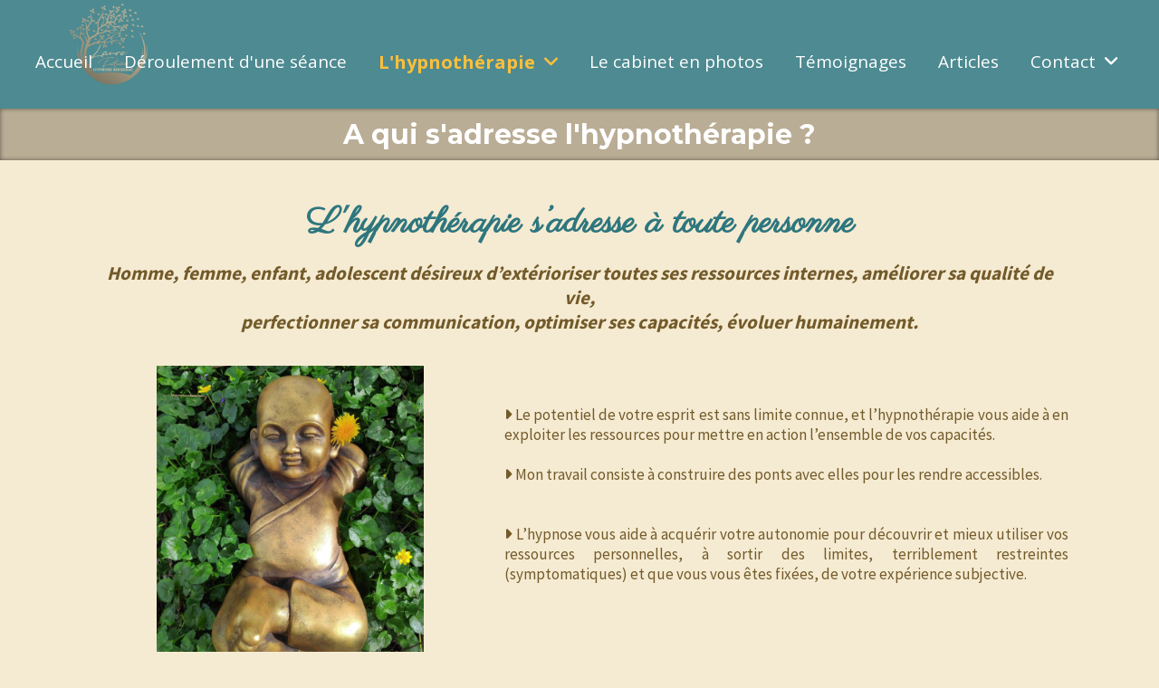

--- FILE ---
content_type: text/html; charset=UTF-8
request_url: https://www.hypnosebergerac.fr/a-qui-ca-s-adresse-p175973.html
body_size: 7050
content:
    <!DOCTYPE html>
    <!--[if IE 7]>
    <html lang="fr" class="ie-inf-9 ie7"> <![endif]-->

    <!--[if IE 8]>
    <html lang="fr" class="ie-inf-9 ie8"> <![endif]-->
    <!--[if lte IE 9]>
    <html lang="fr" class="ie"> <![endif]-->
    <!--[if gt IE 8]><!-->
    <html lang="fr"><!--<![endif]-->
    <head prefix="og: http://ogp.me/ns# fb: http://ogp.me/ns/fb# product: http://ogp.me/ns/product# article: http://ogp.me/ns/article# place: http://ogp.me/ns/place#">
        <!--[if !IE]><!-->
        <script>
            if (/*@cc_on!@*/false) {
                document.documentElement.className += 'ie10';
            }
        </script><!--<![endif]-->
            <title>à qui s’adresse l’hypnothérapie</title>
    <meta name="description" content="Homme, femme, enfant, adolescent ,améliorer sa qualité de vie, optimiser ses capacités, évoluer humainement.">
    <meta name="keywords" content="angoisse, bergerac,dordogne,sommeil,hypnose,bergerac,hypnothérapeute,dordogne,bergerac,thérapie,thérapeute,arreter,fumer,stress,probleme,scolaire,Ericksonne,humaine,psychothérapeute,phobie,hypnosolutions,ericksonniene,">
<meta http-equiv="Content-Type" content="text/html; charset=UTF-8">
<link rel="canonical" href="https://www.hypnosebergerac.fr/a-qui-ca-s-adresse-p175973.html"/>
<meta name="google-site-verification" content="">
<meta property="og:url" content="https://www.hypnosebergerac.fr/a-qui-ca-s-adresse-p175973.html"/>
<meta property="og:type" content="website"/>
<meta property="og:title" content="à qui s’adresse l’hypnothérapie"/>
<meta property="og:description" content="Homme, femme, enfant, adolescent ,améliorer sa qualité de vie, optimiser ses capacités, évoluer humainement."/>

    <meta property="og:image" content="https://www.hypnosebergerac.fr/img_s3/76402/logo/laure-ediar-2_1.png"/>
    <link rel="icon" type="image/png" href="/upload/favicon/76402.png?1768713809">

    <!-- Stylesheet -->
    <link rel="stylesheet" type="text/css" media="screen" href="/css5227/style_all_designs.css"/>
    <link rel="stylesheet" href="/css5227/panier.css" type="text/css"/>
    <script>
         document.documentElement.className += ' cmonsite-vitrine'; 
    </script>
    <link rel="stylesheet" type="text/css" media="screen" href="/css5227/tinyTips.css"/>
    <link type="text/css" href="/css5227/header_jnformation.css" rel="stylesheet"/>
    <link href="/css5227/jquery.bxslider.css" rel="stylesheet" type="text/css">
    <link href="/css5227/waitMe.css" rel="stylesheet" type="text/css">
    <link href="/css5227/bootstrap-datetimepicker-standalone.css" rel="stylesheet" type="text/css">
    <link href="/css5227/bootstrap-datetimepicker.css" rel="stylesheet" type="text/css">

    <!-- CSS du thème  -->
    <link href="/css5227/styled796series.css" rel="stylesheet"
          type="text/css"/>
    <link href="/css5227/styled796.css"
          rel="stylesheet" type="text/css"/>


    <style>
        .nav-static-breadcrumb {
            display: none !important;
        }
    </style>
    
    <!-- jQuery -->
    <script src="/js5227/dist/design/jquery-3.min.js"></script>


    <script src="/js5227/dist/jquery.tinyTips.min.js"></script>
        <script src="/js5227/dist/jquery.validationEngine-fr.min.js"></script>
    
    <script src="/js5227/dist/jquery.validationEngine.min.js"></script>
    <script src="/js5227/dist/moment/moment.min.js"></script>
        <script src="/js5227/dist/moment/fr.min.js"></script>
    
    <script src="/js5227/dist/bootstrap-datetimepicker.min.js"></script>

    <script>
        $(document).ready(function () {
            $("#contact, #form1, #form").validationEngine();
            $('a.tTip').css('display', 'block');
            $('a.tTip').tinyTips('light', 'title');
        });
                document.documentElement.className += ' cmonsite-template';
        
        var CookieScripts = typeof CookieScripts === "undefined" ? {user: {}, job: []} : CookieScripts;
    </script>


            <script type="text/javascript">
                var _paq = window._paq = window._paq || [];
                _paq.push(['setCustomDimension', 1, 'www.hypnosebergerac.fr']);

                /* tracker methods like "setCustomDimension" should be called before "trackPageView" */
                _paq.push(['trackPageView']);
                _paq.push(['enableLinkTracking']);
                (function () {
                    var u = "//www.cmadata.fr/analytics/";
                    _paq.push(['setTrackerUrl', u + 'matomo.php']);
                    _paq.push(['setSiteId', '2']);
                    var d = document, g = d.createElement('script'), s = d.getElementsByTagName('script')[0];
                    g.type = 'text/javascript';
                    g.async = true;
                    g.src = u + 'matomo.js';
                    s.parentNode.insertBefore(g, s);
                })();
            </script>
                        <!-- Facebook Pixel Code -->
            <script>
                !function (f, b, e, v, n, t, s) {
                    if (f.fbq) return;
                    n = f.fbq = function () {
                        n.callMethod ?
                            n.callMethod.apply(n, arguments) : n.queue.push(arguments)
                    };
                    if (!f._fbq) f._fbq = n;
                    n.push = n;
                    n.loaded = !0;
                    n.version = '2.0';
                    n.agent = 'CmonSite';
                    n.queue = [];
                    t = b.createElement(e);
                    t.async = !0;
                    t.src = v;
                    s = b.getElementsByTagName(e)[0];
                    s.parentNode.insertBefore(t, s)
                }(window, document, 'script',
                    'https://connect.facebook.net/en_US/fbevents.js');
                fbq('init', '302701034048647');
                fbq('track', 'PageView');
                            </script>
            


    <!-- Google Font -->
    <link rel="preconnect" href="https://fonts.googleapis.com">
    <link rel="preconnect" href="https://fonts.gstatic.com" crossorigin>
    <link href="https://fonts.googleapis.com/css2?family=Sacramento:wght@400&family=Parisienne:wght@400&family=Bebas+Neue:wght@400&family=Open+Sans:wght@400;700&family=Roboto+Condensed:wght@400;700&family=Noto+Sans:wght@400;700&family=Noto+Sans+JP:wght@400;700&family=Poppins:wght@400;700&family=Roboto:wght@400;700&display=swap" rel="stylesheet">

    <!-- BxSlider -->
    <script type='text/javascript'
            src='/js5227/dist/jquery.bxSlider.min.js'></script>

    <!-- Height Align -->
    <script src="/js5227/dist/design/jquery.heightalign.min.js"></script>


<script>
WebFont.minisite.push('Satisfy');
WebFont.load({
	google: {
		families: WebFont.minisite
	}
});
</script>
<!-- Global site tag (gtag.js) - Google Analytics -->
<script async src="https://www.googletagmanager.com/gtag/js?id=UA-199335709-1"></script>
<script>
  window.dataLayer = window.dataLayer || [];
  function gtag(){dataLayer.push(arguments);}
  gtag('js', new Date());

  gtag('config', 'UA-199335709-1');
</script>    <script type="text/javascript" src="/js5227/dist/fancybox/jquery.fancybox.min.js"></script>
    <script type="text/javascript" src="/js5227/dist/fancybox/jquery.easing-1.3.min.js"></script>
    <script type="text/javascript" src="/js5227/dist/fancybox/jquery.mousewheel-3.0.6.min.js"></script>
    <script>
        var BASEURL = "https://www.cmonsite.fr/",
            book = "76402",
            id_serie = 796,
            id_design = 796;
    </script>
    <script type="text/javascript" src="/js5227/dist/design/minisite_cross.min.js"></script>

    <link rel="stylesheet" href="/css5227/fancybox/jquery.fancybox.css" type="text/css" media="screen"/>

    <!-- Optionally add helpers - button, thumbnail and/or media -->
    <link rel="stylesheet" href="/css5227/fancybox/helpers/jquery.fancybox-buttons.css" type="text/css" media="screen"/>
    <script type="text/javascript" src="/js5227/dist/fancybox/helpers/jquery.fancybox-buttons.min.js"></script>
    <script type="text/javascript" src="/js5227/dist/fancybox/helpers/jquery.fancybox-media.min.js"></script>

    <link rel="stylesheet" href="/css5227/fancybox/helpers/jquery.fancybox-thumbs.css" type="text/css" media="screen"/>

    <script type="text/javascript" src="/js5227/dist/fancybox/helpers/jquery.fancybox-thumbs.min.js"></script>


    <script type="text/javascript">
            var flagnewsletter = 1,
                newsletter_actif = 0,
                show_popin_newsletter = false;    </script>

<!-- CSS de personnalisation design  -->
<link rel="stylesheet" href="/css5227/76402-796-796-745/style_perso.css" type="text/css" id="style-editor-perso" class="style-editor-perso-design" />
<link rel="stylesheet" href="/css5227/76402-page-175973-11/style_perso_by_page.css" type="text/css" class="style-editor-perso-content" id="style-editor-perso-page"/><link rel="stylesheet" href="/css5227/76402-footer-0-11/style_perso_by_page.css" type="text/css" class="style-editor-perso-content" id="style-editor-perso-footer"/>

<!-- Variable Javascript utiles -->
<script>
    var timer = 3000 ;
</script>


        <meta name="viewport" content="width=device-width, initial-scale=1">
    </head>
    <body
        class="theme body-796series body-796styled page-page page-page-175973">
                <link rel="stylesheet" href="/css/sidebar-menu.css?5227" type="text/css" media="screen"/>
        <style></style><aside id="minisite-sidebar" class="pos-right circle large label-curve "><ul></ul></aside>
<div id="main-conteneur"  itemprop="mainEntityOfPage" itemscope itemtype="https://schema.org/WebPage">
        <!-- Banniere Header -->
    <header role="banner" class="banniere header_p">
        <div class="header-conteneur">
            <div class="close-menu"></div>
                    <div id="blocContent">
            <div id="headercontent" class="header_live_edit slogan_live_edit ">
                                    <a class="logo" href="/" id="logo" rel="home">
                        <img class="img-logo" src="/img_s3/76402/logo/laure-ediar-2_1.png" alt="hypnosebergerac.fr"/>
                    </a>
                
                <div class="container-slogan">
                    <div class="slogan_p slogan"><p style="text-align: center;"><br></p></div>
                </div>

                            </div>
        </div>
                <div class="menu navigation_p menu-principal">
            <nav id="nav-principal" class="menu-principal"><!--
            -->
            <ul class="">
                                    <li
                            class="p-accueil navigation_button_p   ">
                        <a  href="/"
                                                                                     class="navigation_link_p">
                            <span>
                                                                 Accueil                            </span>
                        </a>
                                            </li>
                                        <li
                            class="p-187403 navigation_button_p   ">
                        <a  href="/deroulement-d-une-seance-p187403.html"
                                                                                     class="navigation_link_p">
                            <span>
                                                                Déroulement d'une séance                            </span>
                        </a>
                                            </li>
                                        <li
                            class="p-175971 navigation_button_p   hasDropdown">
                        <a  href="/l-hypnotherapie-p175971.html"
                                                                                     class="navigation_link_p">
                            <span>
                                                                L'hypnothérapie                            </span>
                        </a>
                        <span class="dropDown navigation_link_p  " ></span><!--
            -->
            <ul class="menu__dropdown">
                                    <li
                            class="actif p-175973  sous_navigation_button_p ">
                        <a  href="/a-qui-ca-s-adresse-p175973.html"
                                                                                     class="actif sous_navigation_link_p">
                            <span>
                                                                A qui ça s'adresse                            </span>
                        </a>
                                            </li>
                                        <li
                            class="p-187330  sous_navigation_button_p ">
                        <a  href="/symptomes-les-plus-frequents-p187330.html"
                                                                                     class="sous_navigation_link_p">
                            <span>
                                                                Symptômes les plus fréquents                            </span>
                        </a>
                                            </li>
                                </ul><!--
            -->                    </li>
                                        <li
                            class="a-44980 navigation_button_p   ">
                        <a  href="/le-cabinet-en-photos-a44980.html"
                                                                                     class="navigation_link_p">
                            <span>
                                                                Le cabinet en photos                            </span>
                        </a>
                                            </li>
                                        <li
                            class="p-livreor navigation_button_p   ">
                        <a  href="/livre.html"
                                                                                     class="navigation_link_p">
                            <span>
                                                                Témoignages                            </span>
                        </a>
                                            </li>
                                        <li
                            class="p-350587 navigation_button_p   ">
                        <a  href="/articles-p350587.html"
                                                                                     class="navigation_link_p">
                            <span>
                                                                Articles                            </span>
                        </a>
                                            </li>
                                        <li
                            class="l-4044 navigation_button_p   hasDropdown">
                        <a  href="/contact.html"
                                                                                     class="navigation_link_p">
                            <span>
                                                                Contact                            </span>
                        </a>
                        <span class="dropDown navigation_link_p  " ></span><!--
            -->
            <ul class="menu__dropdown">
                                    <li
                            class="has_picto l-4047  sous_navigation_button_p ">
                        <a target="_blank" href="/contact.html"
                                                                                     class="sous_navigation_link_p">
                            <span>
                                <i class="fa fa-phone"></i>                                Téléphone                            </span>
                        </a>
                                            </li>
                                        <li
                            class="has_picto l-4048  sous_navigation_button_p ">
                        <a  href="/contact.html"
                                                                                     class="sous_navigation_link_p">
                            <span>
                                <i class="fa fa-envelope-o"></i>                                 Adresse mail                            </span>
                        </a>
                                            </li>
                                        <li
                            class="has_picto l-4045  sous_navigation_button_p ">
                        <a target="_blank" href="https://www.facebook.com/hypnoseBergerac.fr/"
                                                                                     class="sous_navigation_link_p">
                            <span>
                                <i class="fa fa-facebook-official"></i>                                 Facebook                            </span>
                        </a>
                                            </li>
                                        <li
                            class="has_picto l-4046  sous_navigation_button_p ">
                        <a target="_blank" href="https://www.instagram.com/hypnosebergerac/?hl=fr"
                                                                                     class="sous_navigation_link_p">
                            <span>
                                <i class="fa fa-instagram"></i>                                 Instagram                            </span>
                        </a>
                                            </li>
                                </ul><!--
            -->                    </li>
                                </ul><!--
            --><!--
            --></nav>
        </div>
                </div>
    </header>

    <div class="wrapper-content">
                        <div id="wrapper" class="wrapper content_p">

            
                        <div class="content_p side-content">

                
                                    <!-- CONTENU PAGE -->

                    <div class="links_p"><div class="titre_page" id="bloc-fil-title">        <script type="application/ld+json">{"@context":"https://schema.org","@type":"BreadcrumbList","itemListElement":[{"@type":"ListItem","name":" Accueil","item":{"@type":"Thing","url":"/","name":" Accueil","@id":"accueil"},"position":1},{"@type":"ListItem","name":"L'hypnothérapie","item":{"@type":"Thing","url":"/l-hypnotherapie-p175971.html","name":"L'hypnothérapie","@id":"lhypnothrapie-l-hypnotherapie-p175971-html"},"position":2},{"@type":"ListItem","name":"A qui ça s'adresse","item":{"@type":"Thing","url":"/a-qui-ca-s-adresse-p175973.html","name":"A qui ça s'adresse","@id":"a-qui-a-sadresse-a-qui-ca-s-adresse-p175973-html"},"position":3}]}</script>        <nav class="nav-static-breadcrumb arianne secondaire links_p">
            <ul class="clearfix">
                                <li class="no-picto">
                    <a href="/" class="sous_navigation_link_p">
                        <span>
                            <i class=""></i>
                            <span class="text"
                                  itemprop="name" >
                                 Accueil                            </span>
                        </span>
                    </a>
                </li>
                                        <li class="no-picto">
                            <a class="sous_navigation_link_p "
                               href="/l-hypnotherapie-p175971.html">
                                <span>
                                    <i class=""></i>
                                    <span class="text">
                                        L'hypnothérapie                                    </span>
                                </span>
                            </a>
                        </li>
                                                <li class="no-picto actif">
                            <a class="sous_navigation_link_p actif"
                               href="/a-qui-ca-s-adresse-p175973.html">
                                <span>
                                    <i class=""></i>
                                    <span class="text">
                                        A qui ça s'adresse                                    </span>
                                </span>
                            </a>
                        </li>
                        
                            </ul>
        </nav>
        <div class="clearfix"></div><h1 class="title_section border_p border_titre_p">  A qui s&#039;adresse l&#039;hypnothérapie ?</h1></div><div class="page"><div class="contenu-editable contenu-editable-page-175973"><div class="row"><div class="s12 col widget-col" style=""><div class="widget widget-texte"><div class="widget-texte-content                    "><h2 style="text-align: center;"><span style="font-family: Raleway; font-size: 21px; color: #808080;"><span style="font-family: Parisienne; color: #2e767e; font-size: 40px;">L'hypnoth&#xE9;rapie s&#x2019;adresse &#xE0; toute personne</span><br></span></h2></div></div><div class="widget widget-texte"><div class="widget-texte-content                    "><p style="text-align: center;"><em><span style="color: #735a2a;"><span style="font-size: 21px;"><strong>Homme, femme, enfant, adolescent d&#xE9;sireux d&#x2019;ext&#xE9;rioriser toutes ses ressources internes, </strong></span><span style="font-size: 21px;"><strong>am&#xE9;liorer sa qualit&#xE9; de vie, <br>perfectionner sa communication, optimiser ses capacit&#xE9;s, &#xE9;voluer humainement.</strong></span></span></em></p></div></div></div></div><div class="row"><div class="s12 col widget-col"><div class="widget widget-spacer"><div class="widget-spacer-zone widget-edit" style="height: 35px;" data-height="35">&nbsp;</div></div></div></div><div class="row"><div class="s12 col widget-col" style=""><div class="widget widget-grid" data-color="" data-image="" data-attachment="false" data-padding="false" style="background-position: left top; background-repeat: repeat; background-image: url(&quot;&quot;);" data-fullbackground="false" data-position="left-top" data-repeat="repeat" data-size="" id="grid-001194"><div class="row row-grid"><div class="widget-col col grid s5" style=""><div class="dropzone-widget"><div class="row"><div class="col widget-col s12" style=""><div class="widget widget-image text-center" data-position="center" data-x="null" data-y="null"><a class="widget-image-link" style=""><img src="/uploaded/76402/unnamed-2-1-modifier-4607473133485581.png" style="width: 294.5px;" data-src="/uploaded/76402/unnamed_-2-_-1-.jpg"></a></div></div></div></div></div><div class="widget-col col grid last s7"><div class="dropzone-widget"><div class="row"><div class="s12 col widget-col"><div class="widget widget-spacer" data-x="null" data-y="null"><div class="widget-spacer-zone widget-edit" style="height: 43px;" data-height="43">&nbsp;</div></div></div></div><div class="row"><div class="s12 col widget-col" style=""><div class="widget widget-texte" data-x="null" data-y="null"><div class="widget-texte-content                    "><p style="text-align: justify;"><span style="font-size: 17px; color: #0c0904;"><span style="color: #735a2a;"><i class="fa">&#xF0DA;</i></span> <span style="color: #735a2a;">Le potentiel de votre esprit est sans limite connue, et l&#x2019;hypnoth&#xE9;rapie vous aide &#xE0; en exploiter les ressources pour mettre en action l&#x2019;ensemble de vos capacit&#xE9;s.<br><br></span></span></p><p style="text-align: justify;"><span style="font-size: 17px; color: #0c0904;"><span style="color: #735a2a;"><i class="fa">&#xF0DA;<br></i> Mon travail consiste &#xE0; construire des ponts avec elles pour les rendre accessibles.</span><br><br><br><span style="color: #735a2a;"><i class="fa">&#xF0DA;&nbsp;</i>L&#x2019;hypnose vous aide &#xE0; acqu&#xE9;rir votre autonomie pour d&#xE9;couvrir et mieux utiliser vos ressources personnelles, &#xE0; sortir des limites, terriblement restreintes (symptomatiques) et que vous vous &#xEA;tes fix&#xE9;es, de votre exp&#xE9;rience subjective.</span>&nbsp;</span></p></div></div></div></div></div></div></div></div></div></div></div></div></div>                    <div class="clear"></div>
                                    </section>
            </div><!-- end content -->
        </div>
    </div>

    <!-- footer -->
        <footer class="links_p footer_p" id="footer">
        <div id="top_fleche"><a href="#" class="fleche_top_site"></a></div>
        <div id="pub"><!--
            -->            <div class="contenu-editable contenu-editable-site-footer"><div class="row"><div class="s12 col widget-col"><div class="widget widget-texte widget--small-height"><div class="widget-texte-content"><p><span style="color: #ffffff;"><strong><i class="fa">&#xF05A;</i> &nbsp;Important : Vous devez toujours &#xEA;tre suivi par votre m&#xE9;decin et en aucun cas les prescriptions ne devront &#xEA;tre arr&#xEA;t&#xE9;es sans sa validation.</strong></span></p></div></div></div></div><div class="row"><div class="s12 col widget-col" style=""><div class="widget widget-horizontal-rules widget--small-height style-1" data-style="1" data-color="rgb(255, 255, 255)"><div class="widget-edit"><hr style="background-image: linear-gradient(to right, rgba(255, 255, 255, 0), rgb(255, 255, 255), rgba(255, 255, 255, 0)); border-color: rgb(255, 255, 255);"></div></div></div></div><div class="row"><div class="s12 col widget-col" style=""><div class="widget widget-grid widget--small-height" data-color="" data-image="" data-attachment="false" data-padding="false" style="background-position: center top;" id="grid-323137"><div class="row row-grid"><div class="widget-col col s4 grid" style="" id="col-383907"><div class="dropzone-widget"><div class="row"><div class="col widget-col s12" style=""><div class="widget widget-texte widget--small-height" data-x="0" data-y="0"><div class="widget-texte-content"><p><span style="font-size: 27px;"><i class="fa">&#xF0E0; <span style="font-family: Satisfy;">Adresse<br><span style="font-size: 16px; font-family: Raleway;"><strong>Uniquement sur rendez-vous</strong><br></span><span style="font-size: 17px; font-family: Raleway;">59, Rue Jean Nicot - 24100 BERGERAC</span></span></i></span></p></div></div></div></div></div></div><div class="widget-col col s4 grid" style="" id="col-499245"><div class="dropzone-widget"><div class="row"><div class="s12 col widget-col" style=""><div class="widget widget-texte widget--small-height" data-x="0" data-y="0" style=""><div class="widget-texte-content"><p><i class="fa">&nbsp;<span style="font-family: Satisfy;"><span style="font-size: 27px;">R&#xE9;seaux sociaux</span></span><br></i><strong><span style="font-family: Raleway; color: #3a5795;"><span style="color: #b2cc29;"><br><span style="color: #ffffff; font-size: 18px;"><a href="https://www.facebook.com/hypnoseBergerac.fr/" target="_blank" rel="noopener noreferrer" style="color: #ffffff;">Suivez-moi sur&nbsp; </a></span></span></span></strong></p><p><span style="background-color: transparent; font-size: 18px;"><strong><span style="font-family: Raleway; color: #3a5795;"><span style="color: #b2cc29;"><span style="color: #ffffff;"><a href="https://www.facebook.com/hypnoseBergerac.fr/" target="_blank" rel="noopener noreferrer" style="color: #ffffff; background-color: transparent;">&nbsp;<span style="font-size: 24px;"><i class="fa fab">&#xF082;</i></span>&nbsp;/hypnosebergerac.fr</a></span></span></span></strong></span></p><p><span style="font-size: 18px; background-color: transparent;"><a href="https://www.instagram.com/hypnosebergerac/?hl=fr" target="_blank" rel="noopener noreferrer" style="background-color: transparent;"><strong><span style="font-family: Raleway; color: #3a5795;"><span style="color: #b2cc29;"><span style="color: #ffffff;"><i class="fa"><span style="font-size: 27px; background-color: transparent;">&#xF16D;</span>&nbsp; @hypnosebergerac</i></span></span></span></strong></a></span></p></div></div></div></div></div></div><div class="widget-col col s4 grid last" id="col-432574"><div class="dropzone-widget"><div class="row"><div class="s12 col widget-col" style=""><div class="widget widget-texte widget--small-height" style="" data-x="0" data-y="0"><div class="widget-texte-content"><p><span style="font-size: 27px;"><i class="fa"><i class="fa">&#xF095;</i> <span style="font-family: Satisfy;">Contact<br><span style="font-size: 16px; font-family: Raleway;"><strong>Uniquement sur rendez-vous</strong><br></span><span style="font-size: 17px; font-family: Raleway;"><a href="tel:+33601649002">06.01.64.90.02</a><br><a href="/cdn-cgi/l/email-protection#375b56424552195458594356544377505a565e5b1954585a"><span class="__cf_email__" data-cfemail="dfb3beaaadbaf1bcb0b1abbebcab9fb8b2beb6b3f1bcb0b2">[email&#160;protected]</span></a></span></span></i></span><span style="font-size: 27px;"><i class="fa"><span style="font-family: Satisfy;"><span style="font-size: 17px; font-family: Raleway;"><br></span></span></i></span></p></div></div></div></div></div></div></div></div></div></div></div>
            <!--
        --></div>
        <div class="mention links_p" role="contentinfo">
            <div class="social-networks template_1">
    
    

    
    
    

</div><div class='footer__links'>    <span class="link__seperator"></span>
    <a href="/mentions_legales.html" title="Mentions L&eacute;gales" class="link">Mentions L&eacute;gales</a>
        <span class="link__seperator"></span>
        <a target="" href="/contact.html" rel="nofollow" class="link">
             Prendre contact        </a>
        </div>        </div>
        <div class="music">
                    </div>
    </footer>

    </div>
    
    
<script data-cfasync="false" src="/cdn-cgi/scripts/5c5dd728/cloudflare-static/email-decode.min.js"></script><script>
    var isDefaultCurrency = true,
        currencySign = "€",
        currencyDecimalSep = ",",
        currencyThousandsSep = " ",
        currencyPositionSign = "after",
        haveRightClick = 1,
        langLocale = "fr";
</script>


<script>
    var use_facebook_connect = '0',
        facebook_api = '';

    if (typeof CookieScripts === "undefined") {
        CookieScripts = {user: {}, job: []};
    }

    var paginationCategoryUseInfiniteScroll = false;
</script>



<script>
    var version = 5227;
</script>


<script type="text/javascript" src="/js5227/dist/languages.min.js"></script>
<script type="text/javascript" src="/js5227/dist/helper/helper.min.js"></script>
<script type="text/javascript"
        src="/js5227/dist/design/global.min.js"></script>
<script type="text/javascript"
        src="/js5227/dist/design/jquery.easing.min.js"></script>
<script type="text/javascript"
        src="/js5227/dist/design/menu_burger.min.js"></script>
<script type="text/javascript"
        src="/js5227/dist/design/remonte_actif.min.js"></script>
<script type="text/javascript"
        src="/js5227/dist/design/imagesloaded.pkgd.min.js"></script>
<script type="text/javascript" src="/js5227/dist/waitMe.min.js"></script>
<script type="text/javascript"
        src="/js5227/dist/jquery.lazyload.min.js"></script>
<script>
    $(function () {
        $("img.lazy").lazyload({
            skip_invisible: false
        });
    });
</script>

    <script type="text/javascript" src="/languages/fr/lang.js?v=5227"></script>


<script src="/js5227/dist/design/faq/faq.min.js"></script>
<script src="/js5227/dist/design/796series/script.min.js"
        type="text/javascript"></script>

    <script id="script-header-information" src="/js5227/dist/design/header_information.min.js"
            type="text/javascript" async></script>
    
<script type="text/javascript" src="/js5227/dist/a11y-dialog.min.js"></script>
            <noscript><p><img
                            src="//www.cmadata.fr/analytics/matomo.php?idsite=2&amp;rec=1&amp;dimension1=www.hypnosebergerac.fr"
                            alt=""/></p></noscript>
            

<script defer src="https://static.cloudflareinsights.com/beacon.min.js/vcd15cbe7772f49c399c6a5babf22c1241717689176015" integrity="sha512-ZpsOmlRQV6y907TI0dKBHq9Md29nnaEIPlkf84rnaERnq6zvWvPUqr2ft8M1aS28oN72PdrCzSjY4U6VaAw1EQ==" data-cf-beacon='{"version":"2024.11.0","token":"f2f6fa3ebeca474982ebc53782a49678","r":1,"server_timing":{"name":{"cfCacheStatus":true,"cfEdge":true,"cfExtPri":true,"cfL4":true,"cfOrigin":true,"cfSpeedBrain":true},"location_startswith":null}}' crossorigin="anonymous"></script>
</body>
            </html>

--- FILE ---
content_type: text/css;charset=UTF-8
request_url: https://www.hypnosebergerac.fr/css5227/76402-796-796-745/style_perso.css
body_size: 2128
content:
/* STYLE CMONSITE EDITOR */
#nav-principal .navigation_link_p.actif{font-size:20px;color:rgba(255,191,58,1);margin-right:15px;margin-bottom:0px;margin-left:0px;margin-top:0px;text-transform:none;font-family:Open Sans;font-weight:700;font-style:normal;}#nav-principal .navigation_button_p.actif .navigation_link_p{font-size:20px;color:rgba(255,191,58,1);margin-right:15px;margin-bottom:0px;margin-left:0px;margin-top:0px;text-transform:none;font-family:Open Sans;font-weight:700;font-style:normal;}#nav-principal .navigation_link_p{font-family:Open Sans;font-size:19px;color:#FFFFFF;margin-right:15px;font-weight:normal;padding-bottom:0px;}#nav-principal{background-color:#4D8A91;margin-bottom:auto;margin-left:auto;margin-right:auto;margin-top:auto;}header{background-color:#4D8A91;border-top-left-radius:0px;border-top-right-radius:0px;border-bottom-right-radius:0px;border-bottom-left-radius:0px;}.footer_p{background-color:#4D8A91;}body{background-color:rgba(245,235,210,1);}#nav-principal .sous_navigation_link_p.actif{color:#4D8A91;}#nav-principal .sous_navigation_button_p.actif .sous_navigation_link_p{color:#4D8A91;}#nav-principal .sous_navigation_link_p:hover{color:#2E767E;border-color:#4D8A91;}#nav-principal .sous_navigation_link_p:focus{color:#2E767E;border-color:#4D8A91;}#nav-principal .sous_navigation_link_p{border-color:#2E767E;font-size:18px;font-family:Open Sans;margin-left:5px;padding-right:0px;color:rgba(78,68,55,1);}#nav-principal .navigation_button_p > ul{border-color:#A7A29C;margin-left:0px;border-top-left-radius:3px;border-top-right-radius:3px;border-bottom-left-radius:3px;border-bottom-right-radius:3px;padding-top:0px;padding-left:-5px;padding-right:-5px;margin-bottom:16px;}#bloc-fil-title{border-color:#BBB6AC;}#bloc-fil-title::before{background-color:#BAAD95;}.title_section{color:rgba(255,255,255,1);}.wrapper{background-color:rgba(245,235,210,1);}header .logo{}.button, input[type="submit"]{background-color:transparent;color:inherit;border-top-left-radius:10px;border-bottom-left-radius:10px;border-bottom-right-radius:10px;border-top-right-radius:10px;}.button:hover, input[type="submit"]:hover{background-color:transparent;color:rgba(255,255,255,1);border-color:transparent;border-style:none;border-top-right-radius:0px;border-bottom-left-radius:0px;border-bottom-right-radius:0px;border-top-left-radius:0px;}.button:focus, input[type="submit"]:focus{background-color:transparent;color:rgba(255,255,255,1);border-color:transparent;border-style:none;border-top-right-radius:0px;border-bottom-left-radius:0px;border-bottom-right-radius:0px;border-top-left-radius:0px;}#nav-principal .navigation_link_p:hover{color:rgba(255,191,58,1);font-weight:700;}#nav-principal .navigation_link_p:focus{color:rgba(255,191,58,1);font-weight:700;}#nav-principal .navigation_button_p:hover .navigation_link_p{color:rgba(255,191,58,1);font-weight:700;}#nav-principal .navigation_button_p:focus .navigation_link_p{color:rgba(255,191,58,1);font-weight:700;}.contenu-editable h1{line-height:81px;}.footer__links a:hover{color:rgba(255,191,58,1);}.footer__links a:focus{color:rgba(255,191,58,1);}.footer__links a{color:rgba(255,255,255,1);}.contenu-editable-site-footer a:hover{color:rgba(255,191,58,1);}.contenu-editable-site-footer a:focus{color:rgba(255,191,58,1);}header.is-fixed{padding-bottom:15px;padding-top:10px;}@media (min-width:1081px){#nav-principal{max-width:1037.5999755859375px;}header{height:117px;}header .logo{width:90px;height:auto;top:4px;left:76px;}header .logo img{height:auto;}header .logo img img{height:auto;}header .logo img img img{height:auto;}header .logo img img img img{height:auto;}header .logo img img img img img{height:auto;}header .logo img img img img img img{height:auto;}header .logo img img img img img img img{height:auto;}}.wrapper-content h1 {
  box-shadow: 0 0px 0px 0 rgba(0,0,0,0);
  padding: 0 0;
  display:block;
}

.wrapper-content h2 {
  box-shadow: 0 0px 0px 0 rgba(0,0,0,0);
  padding: 0 0;
  display:block;
}

.wrapper-content h3 {
  box-shadow: 0 0px 0px 0 rgba(0,0,0,0);
  line-height: 34px;
  padding: 0 0;
  display:block;
}

h1:not(.title_section):not(.faq_question):not(.slogan):not(.titre-etiquette), h2:not(.title_section):not(.faq_question):not(.slogan):not(.titre-etiquette), h3:not(.title_section):not(.faq_question):not(.slogan):not(.titre-etiquette) {
    background-color: transparent !important;
}

@media only screen and (max-width: 1200px) {
.slogan_live_edit .slogan_p {
    position: absolute;
    right: auto;
    bottom: auto;
    left: 6.415%;
}
}

@media only screen and (max-width: 1023px) {
#headercontent .slogan {
    position: relative !important;
    left: 0 !important;
    top: 0 !important;
    margin-top: 15px;
    text-align: center !important;
    font-size: 1.2rem !important;
    display: inline;
}
#test {
    display: none;
}
.wrapper-content h1 {
  line-height: 50px;
}
  .wrapper-content h2{
  line-height: 60px;
  }
  #grid-053934{
  display: none ;
  }
}


nav#nav-principal 
{
    font-family: "Parisienne",sans-serif !important;
    font-weight: 600 !important;
    display:none; /* Supprime le div */
}






/* styled796series.css | https://www.hypnosebergerac.fr/css1281/styled796series.css */

@media only screen and (max-width: 1023px) {
  nav#nav-principal > a.menu_burger {
    /* line-height: 0 !important; */
    /* font-size: 59px; */
    line-height: 7px !important;
    font-size: 60px;
    font-weight: 100 !important;
  }
}


body .template_livreor_1 .message_lo, body .template_livreor_2 .list-messages .message_lo .IDLO, body .template_livreor_2 .list-messages .message_lo .contenuMsgLO, body .template_livreor_2 .list-messages .message_lo .contenuMsgLO .blcFleche::before, body .template_livreor_2 .list-messages .message_lo:hover .IDLO, body .template_livreor_2 .list-messages .message_lo:hover .contenuMsgLO, body .template_livreor_2 .list-messages .message_lo:hover .contenuMsgLO .blcFleche::before {
    background-color: #E5D3C2;
}

nav#nav-principal {
    display: flex;
}



header .menu {
    width: 100%;
    float: none;
}

body .template_livreor_1 .message_lo, body .template_livreor_2 .list-messages .message_lo .IDLO, body .template_livreor_2 .list-messages .message_lo .contenuMsgLO, body .template_livreor_2 .list-messages .message_lo .contenuMsgLO .blcFleche::before, body .template_livreor_2 .list-messages .message_lo:hover .IDLO, body .template_livreor_2 .list-messages .message_lo:hover .contenuMsgLO, body .template_livreor_2 .list-messages .message_lo:hover .contenuMsgLO .blcFleche::before {
    border-color: #2E767E !important;
}

body .template_livreor_2 .list-messages .message_lo .contenuMsgLO .blcFleche::before, body .template_livreor_2 .list-messages .message_lo:nth-child(2n+1) .contenuMsgLO .blcFleche::before, body .template_livreor_2 .list-messages .message_lo:hover .contenuMsgLO .blcFleche::before, body .template_livreor_2 .list-messages .message_lo:nth-child(2n+1):hover .contenuMsgLO .blcFleche::before {
    background-color: #2E767E !important;
}

.template_livreor h4, .template_livreor .h4, .template_livreor .note, .template_livreor_3 .list-messages .message_lo .contenuMsgLO .message::before, .template_livreor_3 .list-messages .message_lo .contenuMsgLO .message::after {
    color: #2E767E !important;
}

.accueil_diaporama_template .slide .slide-text p, h1, h2, h3, .h1, .h2, .h3, nav#nav-principal > ul > li > a, nav#nav-principal li a, .produits .remise {
    
}

.form-group input[type=password], .form-group input[type=text] {
    background-color: #e5d3c2;
}

.livre_dor .message_lo time {
    display: none;
}
.form-group-pays {
  display:none;
}

 .form-group-ville {
  display:none;
}

 .form-group-url{
  display:none;
}

@media (max-width: 1023px) {
#grid-255802, #grid-861301 {
  display: none;
}
}

@media (max-width: 1023px) {
  [data-aos] {
    transition-delay: 0s;
  }
}

/*ATTENTION Changement du Menu Burger : couleurs, bold, etc*/

@media (max-width: 1023px) {
  #nav-principal ul li ul ul {
  box-sizing: content-box;
  left: -2px;
  top: 8% !important;
}
  nav#nav-principal ul {
    flex: 1 1 auto;
    display: flex;
    justify-content: center;
}
.menu_burger {
background: #4d8a91;
}
#nav-principal.nav_ouverte > ul {
  background: #4d8a91;
}
  .navigation_link_p:hover, .navigation_link_p{
  background-color:#4d8a91;
    color:#ffbf3a;
    font-weight : bold;
  }
  .navigation_link_p .dropDown:hover .navigation_button_p{
  background-color:#4d8a91;
  }
  nav#nav-principal > ul > li.sousmenu_ouvert > a, nav#nav-principal > ul > li:hover > .dropDown, nav#nav-principal > ul > li:hover > a {
  color: #ffbf3a;
    font-weight: bold;
}
  .navigation_button_p .sous_navigation_button_p.actif > .sous_navigation_link_p, .navigation_button_p .sous_navigation_button_p.sousmenu_ouvert > .sous_navigation_link_p, .navigation_button_p .sous_navigation_button_p:hover > .sous_navigation_link_p {
    color: #4d8a91;
  }
  nav#nav-principal > ul > li.active, nav#nav-principal > ul > li.sousmenu_ouvert, nav#nav-principal > ul > li:hover {
  background: #4d8a91;
}
  .navigation_button_p .sous_navigation_link_p, .navigation_link_p:not(.menu_burger) {
  color: #4d8a91;
}
  #nav-principal .navigation_link_p.actif, #nav-principal .navigation_button_p.actif .navigation_link_p{
  	  color: #ffbf3a;
  }
  #nav-principal .sous_navigation_link_p:hover{
  color: #ffbf3a;
  }
  nav#nav-principal > ul > li.active > .dropDown, nav#nav-principal > ul > li.active > a, nav#nav-principal > ul > li.sousmenu_ouvert > .dropDown, nav#nav-principal > ul > li.sousmenu_ouvert > a, nav#nav-principal > ul > li:hover > .dropDown, nav#nav-principal > ul > li:hover > a {
  color: #ffbf3a;
}
  #nav-principal .navigation_link_p {
  margin-bottom: 20px;
}
}

  #nav-principal .sous_navigation_link_p{
    margin-right: 5px !important;
    padding-right: 25px !important;
  }

.navigation_link_p .sous_navigation_link_p{
	color:#1620bd !important;
}

.navigation_link_p .l-4046 .sous_navigation_link_p{
	color:#e4198a !important;
}

.l-4045.sous_navigation_button_p a {
  color: #3b5998 !important;
}

.l-4046.sous_navigation_button_p a {
  color: #C32AA3 !important;
}
@media (min-width: 1024px) {
.header-conteneur {
 width:1560px;
}
}

  @media only screen and (max-width: 639px){
#bloc-fil-title, section.col-md-10 #bloc-fil-title {
  margin-left: 0px;
}
}

#nav-principal > ul{
  flex-wrap:nowrap
}
header.is-fixed {
  display: flex;
  align-items: center;
}

  @media only screen and (max-width: 1023px){
#nav-principal > ul {
  padding-bottom:25px
}
}